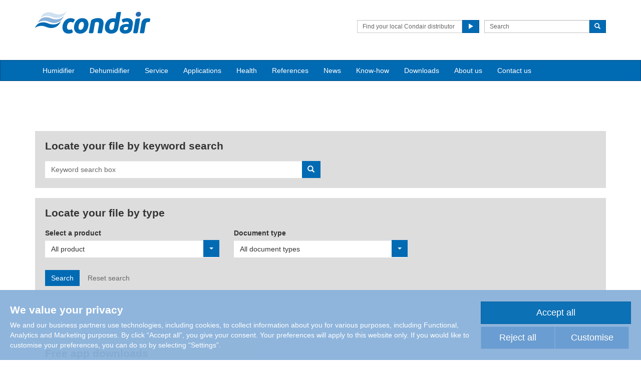

--- FILE ---
content_type: text/html; charset=utf-8
request_url: https://www.condair.al/downloads
body_size: 9774
content:
<!DOCTYPE html>
<html lang="en" dir="ltr">
  <head>
        <meta charset="utf-8">
        <meta http-equiv="X-UA-Compatible" content="IE=edge">
        <meta name="viewport" content="width=device-width, initial-scale=1">
        <meta name="description" content="Do you need help installing or more information about your Condair products? Here are all the documents available for download.">
        <meta name="author" content="">
        
        <title>Downloads</title>
        
        <link href="/assets/css/condair.css?vn=20250916064250" rel="stylesheet">
        <link href="/assets/css/condair-theme.css?vn=20250916064250" rel="stylesheet">  
        <link rel="shortcut icon" href="/assets/img/icons/favicon.ico" type="image/x-icon">
<link rel="apple-touch-icon" sizes="57x57" href="/assets/img/icons/apple-touch-icon-57x57.png">
<link rel="apple-touch-icon" sizes="60x60" href="/assets/img/icons/apple-touch-icon-60x60.png">
<link rel="apple-touch-icon" sizes="72x72" href="/assets/img/icons/apple-touch-icon-72x72.png">
<link rel="apple-touch-icon" sizes="76x76" href="/assets/img/icons/apple-touch-icon-76x76.png">
<link rel="apple-touch-icon" sizes="114x114" href="/assets/img/icons/apple-touch-icon-114x114.png">
<link rel="apple-touch-icon" sizes="120x120" href="/assets/img/icons/apple-touch-icon-120x120.png">
<link rel="apple-touch-icon" sizes="144x144" href="/assets/img/icons/apple-touch-icon-144x144.png">
<link rel="apple-touch-icon" sizes="152x152" href="/assets/img/icons/apple-touch-icon-152x152.png">
<link rel="icon" type="image/png" href="/assets/img/icons/32_fav.png" sizes="32x32">
<link rel="icon" type="image/png" href="/assets/img/icons/64_fav.png" sizes="64x64">
<meta name="robots" content="INDEX, FOLLOW">
<link rel="canonical" href="https://www.condair.al/downloads">
<link rel="alternate" hreflang="x-default" href="https://www.condairgroup.com/downloads"><link rel="alternate" hreflang="en-IN" href="https://www.condair.co.in/downloads"><link rel="alternate" hreflang="en-ZA" href="https://www.condair.co.za/downloads"><link rel="alternate" hreflang="en-PK" href="https://www.condair.pk/downloads"><link rel="alternate" hreflang="en-SG" href="https://www.condair.sg/downloads"><link rel="alternate" hreflang="en-KE" href="https://www.condair.co.ke/downloads"><link rel="alternate" hreflang="en-NZ" href="https://www.condair.org.nz/downloads"><link rel="alternate" hreflang="en-LK" href="https://www.condair.lk/downloads"><link rel="alternate" hreflang="en-NG" href="https://www.condair.com.ng/downloads"><link rel="alternate" hreflang="en-ID" href="https://www.condair.co.id/downloads"><link rel="alternate" hreflang="en-BD" href="https://www.condair.com.bd/downloads"><link rel="alternate" hreflang="en-SK" href="https://www.condair.sk/downloads"><link rel="alternate" hreflang="en-HR" href="https://www.condair.hr/downloads"><link rel="alternate" hreflang="en-RS" href="https://www.condair.rs/downloads"><link rel="alternate" hreflang="en-GR" href="https://www.condair.gr/downloads"><link rel="alternate" hreflang="en-UA" href="https://www.condair.ua/downloads"><link rel="alternate" hreflang="en-MD" href="https://www.condair.md/downloads"><link rel="alternate" hreflang="en-IE" href="https://www.condair.ie/downloads"><link rel="alternate" hreflang="tr-TR" href="https://www.condair.com.tr/indirmeler"><link rel="alternate" hreflang="ko-KR" href="https://www.condair.co.kr/downloads"><link rel="alternate" hreflang="es-ES" href="https://www.condair.es/descargas"><link rel="alternate" hreflang="fr-BE" href="https://www.condair.be/fr/telechargements"><link rel="alternate" hreflang="en-VN" href="https://www.condair.vn/en/downloads"><link rel="alternate" hreflang="ar-AE" href="https://www.condair.ae/ar/downloads"><link rel="alternate" hreflang="en-TH" href="https://www.condair.co.th/en/downloads"><link rel="alternate" hreflang="en-AE" href="https://www.condair.ae/downloads"><link rel="alternate" hreflang="th-TH" href="https://www.condair.co.th/downloads"><link rel="alternate" hreflang="en-BG" href="https://www.condair.bg/downloads"><link rel="alternate" hreflang="en-MK" href="https://www.condair.mk/downloads"><link rel="alternate" hreflang="en-BA" href="https://www.condair.ba/downloads"><link rel="alternate" hreflang="ar-MA" href="https://www.condair.ma/downloads"><link rel="alternate" hreflang="en-MA" href="https://www.condair.ma/en/downloads"><link rel="alternate" hreflang="ar-QA" href="https://www.condair.qa/ar/downloads"><link rel="alternate" hreflang="en-QA" href="https://www.condair.qa/downloads"><link rel="alternate" hreflang="vi-VN" href="https://www.condair.vn/downloads"><link rel="alternate" hreflang="en-AL" href="https://www.condair.al/downloads"><link rel="alternate" hreflang="pl-PL" href="https://www.condair.pl/downloads"><link rel="alternate" hreflang="cs-CZ" href="https://www.condair.cz/downloads"><link rel="alternate" hreflang="sl-SI" href="https://www.condair.si/downloads"><link rel="alternate" hreflang="nl-BE" href="https://www.condair.be/downloads"><link rel="alternate" hreflang="en-AU" href="https://www.condair.com.au/downloads"><link rel="alternate" hreflang="en-ME" href="https://www.condair.me/downloads"><link rel="alternate" hreflang="es-MX" href="https://www.condair.mx/descargas"><link rel="alternate" hreflang="pt-BR" href="https://www.condair.com.br/descargas"><link rel="alternate" hreflang="sv-SE" href="https://www.condair.se/downloads"><link rel="alternate" hreflang="en-IL" href="https://www.condair.co.il/downloads"><link rel="alternate" hreflang="fr-CH" href="https://www.condair.ch/fr/telechargement"><link rel="alternate" hreflang="en-RO" href="https://www.condair.com.ro/downloads"><link rel="alternate" hreflang="hu-HU" href="https://www.condair.hu/downloads"><link rel="alternate" hreflang="es-GT" href="https://www.condair.com.gt/descargas"><link rel="alternate" hreflang="es-AR" href="https://www.condair.com.ar/descargas"><link rel="alternate" hreflang="es-CL" href="https://www.condair.cl/descargas"><link rel="alternate" hreflang="es-CO" href="https://www.condair.co/descargas"><link rel="alternate" hreflang="es-PE" href="https://www.condair.pe/descargas"><link rel="alternate" hreflang="es-BO" href="https://www.condair.bo/descargas"><link rel="alternate" hreflang="es-EC" href="https://www.condair.ec/descargas"><link rel="alternate" hreflang="es-VE" href="https://www.condair.co.ve/descargas"><link rel="alternate" hreflang="es-PY" href="https://www.condair.com.py/descargas"><link rel="alternate" hreflang="es-UY" href="https://www.condair.uy/descargas"><link rel="alternate" hreflang="en-UZ" href="https://www.condair.uz/en/downloads"><link rel="alternate" hreflang="nn-NO" href="https://www.condair.no/downloads"><link rel="alternate" hreflang="tr-AZ" href="https://www.condair.az/tr/indirmeler"><link rel="alternate" hreflang="tr-UZ" href="https://www.condair.uz/indirmeler"><link rel="alternate" hreflang="da-DK" href="https://www.condair.dk/downloads"><link rel="alternate" hreflang="en-DE" href="https://www.condair.de/en/downloads"><link rel="alternate" hreflang="en-SA" href="https://www.condair.sa/downloads"><link rel="alternate" hreflang="ar-SA" href="https://www.condair.sa/ar/downloads"><link rel="alternate" hreflang="pt-PT" href="https://www.condair.pt/descargas"><link rel="alternate" hreflang="ja-JP" href="https://www.condair.jp/downloads"><link rel="alternate" hreflang="zh-CN" href="https://www.condair.com.cn/downloads"><link rel="alternate" hreflang="zh-TW" href="https://www.condair.tw/downloads"><link rel="alternate" hreflang="fr-FR" href="https://www.condair.fr/telechargements"><link rel="alternate" hreflang="fi-FI" href="https://www.condair.fi/ladattava-materiaali"><link rel="alternate" hreflang="en-GB" href="https://www.condair.co.uk/downloads"><link rel="alternate" hreflang="it-IT" href="https://www.condair.it/download"><link rel="alternate" hreflang="ru-AM" href="https://www.condair.am/downloads"><link rel="alternate" hreflang="de-CH" href="https://www.condair.ch/downloads"><link rel="alternate" hreflang="nl-NL" href="https://www.condair.nl/downloads">

<meta name="google-site-verification" content="fvaOHNVy3WNzIleFvPDjx3H4ZxJADJ-TZKdO5Xas6Rg">

<link rel="author" href="https://plus.google.com/{Author.User.GooglePlusProfileId}/posts">


        <script type="text/javascript">
window.USE_NETWORK_CONSENT = true;
(function resolveNetworkConsentInitialSetting(){let e=window.dataLayer||[];window.USE_NETWORK_CONSENT&&e.push({network_consent_enabled:"true"});let n=localStorage.getItem("cookie-decision"),t={necessary:!0,functional:!1,analytics:!1,marketing:!1};if(n&&"reject"!==n){let a=JSON.parse(localStorage.getItem("cookie-preference"))||t;e.push({event:"consent_updated",necessary:"granted",functional:a.functional?"granted":"denied",analytics:a.analytics?"granted":"denied",marketing:a.marketing?"granted":"denied"}),window.NETWORK_CONSENT_PREFERENCE=a}else e.push({event:"consent_updated",necessary:"granted",functional:"denied",analytics:"denied",marketing:"denied"}),window.NETWORK_CONSENT_PREFERENCE=t;window.dataLayer=e})();

function ifConsented(E,N,R){R=R||window,window.USE_NETWORK_CONSENT&&window.NETWORK_CONSENT_PREFERENCE?window.NETWORK_CONSENT_PREFERENCE[E]?N.apply(R):(window.NETWORK_CONSENT_DEFER||(window.NETWORK_CONSENT_DEFER={}),window.NETWORK_CONSENT_DEFER[E]||(window.NETWORK_CONSENT_DEFER[E]=[]),window.NETWORK_CONSENT_DEFER[E].push({thunk:N,context:R})):N.apply(R)}
</script>
<script type="text/javascript">
    var dataLayer = dataLayer || [];
    dataLayer.push({ 'gaCode' : 'UA-52594697-44' });
    dataLayer.push({ 'ga4Code' : 'G-W9SPXKLQEM' });
    // GA Rollup ID
    dataLayer.push({ 'b_gaCode' : 'UA-52594697-1' });
    dataLayer.push({ 'b_ga4Code' : 'G-4D8N10EV6W' });
    dataLayer.push({ 'network_consent_enabled': 'true' })
    
    
    
    var _mtm = window._mtm = window._mtm || [];
    
    _mtm.push({ event : 'setSiteId', mtmSideId : '20' });
    _mtm.push({'mtm.startTime': (new Date().getTime()), 'event': 'mtm.Start'});
    var d=document, g=d.createElement('script'), s=d.getElementsByTagName('script')[0];
    g.async=true; g.src='https://cdn.matomo.cloud/condair.matomo.cloud/container_ZLffnVWM_condair_al_2fd19d34b8ad9a87cfcbc2a7.js'; s.parentNode.insertBefore(g,s);
</script>
        <script type="text/javascript">  var dataLayer = dataLayer || [];  dataLayer.push({ 'salesCluster': 'North America' });</script>
        <!-- Google Tag Manager -->
<script>(function(w,d,s,l,i){w[l]=w[l]||[];w[l].push({'gtm.start':
new Date().getTime(),event:'gtm.js'});var f=d.getElementsByTagName(s)[0],
j=d.createElement(s),dl=l!='dataLayer'?'&l='+l:'';j.async=true;j.src=
'https://www.googletagmanager.com/gtm.js?id='+i+dl;f.parentNode.insertBefore(j,f);
})(window,document,'script','dataLayer','GTM-WS7DV4');</script>
<!-- End Google Tag Manager -->
        <!--[if lt IE 8]>
      <link href="/assets/css/ie7.css" rel="stylesheet">
            <![endif]-->
    <script src="/assets/js/vendor/modernizr.2.8.2.js"></script>
    <script type="text/javascript">
      Modernizr.load([{
        test: Modernizr.mq('only all'),
        nope: '/assets/js/vendor/respond.min.js'
      }, {
        test: Modernizr.input.placeholder,
        nope: [
          '/assets/js/vendor/placeholder.min.js'
        ]
      }]);
    </script>
    
    <style>
    
    /* unvisited link */
a:link {
    color: #696969;
    text-decoration:none;
}

/* visited link */
a:visited {
    color: #696969;
}

/* mouse over link */
a:hover {
    color: #006ab3;
}

/* selected link */
a:active {
    color: #006ab3;
}
</style>


    </head>
    
    <body class="" data-preview="true">
        <div id="authentication-marker" data-authenticated="False"></div>
<!-- Google Tag Manager (noscript) -->
<noscript><iframe src="https://www.googletagmanager.com/ns.html?id=GTM-WS7DV4"
height="0" width="0" style="display:none;visibility:hidden"></iframe></noscript>
<!-- End Google Tag Manager (noscript) -->
        <div class="header-wrap ">
      <div class="container"><header class="row master-head">
          <div class="col-xs-12 col-md-8 col-md-push-4 col-sm-10"><div class="row"><div class="col-sm-12"><br></div></div><div><span style="line-height: 1.42857143;"></span></div>
            
            <div class="header-search pull-right clearfix hidden-sm hidden-xs hidden-print">
              <div class="find-distributor">
                <a href="/find-your-local-condair-distributor"><span class="txt input-sm">Find your local Condair distributor</span> <span class="btn btn-sm btn-primary"> <span class="glyphicon glyphicon-play"></span> </span>  </a> 
              </div>
            <form class="form-inline" action="/site-search" role="form">
                <input type="hidden" name="s" value="1">
                <div class="input-group">
                  <input type="search" class="form-control input-sm" id="searchSite" name="keyword" placeholder="Search">
                  <span class="input-group-btn">
                  <button type="submit" class="btn btn-sm btn-primary">
                    <span class="glyphicon glyphicon-search"></span> 
                  </button>
                  </span> 
                </div>
              </form>
            </div></div>
          <div class="col-sm-12 col-md-4 col-md-pull-8">
            <div class="logo-wrap pull-left"><a href="/" class="sprite-brand sprite-logo-condair brand-logo">Condair</a></div>
            <p class="logo-strapline hidden-xs pull-left"></p>
            <button type="button" class="navbar-toggle hidden-print" data-toggle="collapse" data-target=".navbar-collapse">
              <span class="sr-only">Toggle navigation</span> 
              <span class="menu-label">Menu</span> 
              <span class="icon-bar-wrap">
              <span class="icon-bar"></span> 
              <span class="icon-bar"></span> 
              <span class="icon-bar"></span> 
              </span> 
            </button>
          </div>
        </header><!-- /.measter-heads --></div><!-- /.container -->
            <div class="navbar navbar-inverse" role="navigation">
    <div class="container">
        <div class="collapse navbar-collapse">
            <ul class="nav navbar-nav ">
                <li class="nav-logo">
                    <a href="/"><span class="sprite-brand sprite-logo-condair-wht"></span></a>
                </li>
                
                
                
                <li class="dropdown">
                    <a href="" role="button" class="dropdown-toggle" data-toggle="dropdown">Humidifier</a>
                    <ul class="dropdown-menu" role="menu">
                        
                        
                        <li role="presentation"><a role="menulist-item" tabindex="-1" href="/adiabate-humidifiers">Adiabatic humidifiers</a></li>
                        
                        
                        
                        <li role="presentation"><a role="menulist-item" tabindex="-1" href="/steam-humidifier">Steam humidifiers</a></li>
                        
                        
                        
                        <li role="presentation"><a role="menulist-item" tabindex="-1" href="/steambath-generators">Steambath Generators</a></li>
                        
                        
                        
                        <li role="presentation"><a role="menulist-item" tabindex="-1" href="/mobile-humidifiers">Mobile humidifiers</a></li>
                        
                        
                        
                        <li role="presentation"><a role="menulist-item" tabindex="-1" href="/evaporative-cooler">Evaporative Cooling</a></li>
                        
                        
                        
                        <li role="presentation"><a role="menulist-item" tabindex="-1" href="/water-treatment">Water Treatment</a></li>
                        
                        
                        
                        <li role="presentation"><a role="menulist-item" tabindex="-1" href="/control-technology">Measurement and Control Technology</a></li>
                        
                        
                    </ul>
                </li>
                
                
                
                
                
                <li class="dropdown">
                    <a href="" role="button" class="dropdown-toggle" data-toggle="dropdown">Dehumidifier</a>
                    <ul class="dropdown-menu" role="menu">
                        
                        
                        <li role="presentation"><a role="menulist-item" tabindex="-1" href="/desiccant-dryers">Desiccant Dryers</a></li>
                        
                        
                        
                        <li role="presentation"><a role="menulist-item" tabindex="-1" href="/condensing-dehumidifiers">Condensing Dehumidifiers</a></li>
                        
                        
                        
                        <li role="presentation"><a role="menulist-item" tabindex="-1" href="/dehumidification-for-swimming-pools">Swimming Pool Dehumidifiers</a></li>
                        
                        
                    </ul>
                </li>
                
                
                
                
                
                <li>
                    
                    <a href="/service">Service</a>
                    
                </li>
                
                
                
                
                
                <li class="dropdown">
                    <a href="" role="button" class="dropdown-toggle" data-toggle="dropdown">Applications</a>
                    <ul class="dropdown-menu" role="menu">
                        
                        
                        <li role="presentation"><a role="menulist-item" tabindex="-1" href="/dehumidification-aerospace-industry">Aerospace</a></li>
                        
                        
                        
                        <li role="presentation"><a role="menulist-item" tabindex="-1" href="/humidification-automobile-industry">Automotive Industry</a></li>
                        
                        
                        
                        <li role="presentation"><a role="menulist-item" tabindex="-1" href="/humidity-call-centers">Call Centers</a></li>
                        
                        
                        
                        <li role="presentation"><a role="menulist-item" tabindex="-1" href="/humidification-concert-halls">Concert Halls</a></li>
                        
                        
                        
                        <li role="presentation"><a role="menulist-item" tabindex="-1" href="/evaporative-cooling-conference-office">Conference and Office Rooms</a></li>
                        
                        
                        
                        <li role="presentation"><a role="menulist-item" tabindex="-1" href="/evaporative-cooling-data-center">Data Center</a></li>
                        
                        
                        
                        <li role="presentation"><a role="menulist-item" tabindex="-1" href="/humidification-electrical-industry">Electronic Industry</a></li>
                        
                        
                        
                        <li role="presentation"><a role="menulist-item" tabindex="-1" href="/humidification-fashion-industry">Fashion</a></li>
                        
                        
                        
                        <li role="presentation"><a role="menulist-item" tabindex="-1" href="/humidification-fruit-vegetables">Fruits and Vegetables</a></li>
                        
                        
                        
                        <li role="presentation"><a role="menulist-item" tabindex="-1" href="/hammam-caldarium-and-rhassoul">Hammam, Caldarium and Rhassoul</a></li>
                        
                        
                        
                        <li role="presentation"><a role="menulist-item" tabindex="-1" href="/steam-humidification-hospital-operating">Hospitals and Operating Rooms</a></li>
                        
                        
                        
                        <li role="presentation"><a role="menulist-item" tabindex="-1" href="/steam-humidification-wellness">Hotel and Wellness</a></li>
                        
                        
                        
                        <li role="presentation"><a role="menulist-item" tabindex="-1" href="/steam-humidification-materials-testing">Material Testing</a></li>
                        
                        
                        
                        <li role="presentation"><a role="menulist-item" tabindex="-1" href="/steam-humidification-food-storage">Meat Storage</a></li>
                        
                        
                        
                        <li role="presentation"><a role="menulist-item" tabindex="-1" href="/humidification-museums-art-galleries">Museums</a></li>
                        
                        
                        
                        <li role="presentation"><a role="menulist-item" tabindex="-1" href="/humidification-paper">Paper Production and Storage</a></li>
                        
                        
                        
                        <li role="presentation"><a role="menulist-item" tabindex="-1" href="/steam-humidification-pharmaceutical-industry">Pharmaceutical Industry</a></li>
                        
                        
                        
                        <li role="presentation"><a role="menulist-item" tabindex="-1" href="/humidification-print-shops">Print Shops</a></li>
                        
                        
                        
                        <li role="presentation"><a role="menulist-item" tabindex="-1" href="/steam-bath-steam-shower">Steambaths and Steamshowers</a></li>
                        
                        
                        
                        <li role="presentation"><a role="menulist-item" tabindex="-1" href="/dehumidification-swimming-pool">Swimming Pool</a></li>
                        
                        
                        
                        <li role="presentation"><a role="menulist-item" tabindex="-1" href="/humidification-textile-industry">Textile Industry</a></li>
                        
                        
                        
                        <li role="presentation"><a role="menulist-item" tabindex="-1" href="/humidification-tobacco">Tobacco Storage</a></li>
                        
                        
                        
                        <li role="presentation"><a role="menulist-item" tabindex="-1" href="/humidification-wine-storage">Wine Storage</a></li>
                        
                        
                        
                        <li role="presentation"><a role="menulist-item" tabindex="-1" href="/humidity-warehousing">Warehousing</a></li>
                        
                        
                        
                        <li role="presentation"><a role="menulist-item" tabindex="-1" href="">Waterworks</a></li>
                        
                        
                        
                        <li role="presentation"><a role="menulist-item" tabindex="-1" href="/humidification-wood">Wood Industry</a></li>
                        
                        
                    </ul>
                </li>
                
                
                
                
                
                <li class="dropdown">
                    <a href="" role="button" class="dropdown-toggle" data-toggle="dropdown">Health </a>
                    <ul class="dropdown-menu" role="menu">
                        
                        
                        <li role="presentation"><a role="menulist-item" tabindex="-1" href="/health-and-wellbeing">Healthy air humidity of 40-60% RH</a></li>
                        
                        
                        
                        <li role="presentation"><a role="menulist-item" tabindex="-1" href="/germ-droplets-in-dry-air">Humidity reduces droplet infections</a></li>
                        
                        
                        
                        <li role="presentation"><a role="menulist-item" tabindex="-1" href="/humidity-at-the-workplace">Humidity at the workplace</a></li>
                        
                        
                        
                        <li role="presentation"><a role="menulist-item" tabindex="-1" href="/dry-air-dry-eye">Dry eyes</a></li>
                        
                        
                        
                        <li role="presentation"><a role="menulist-item" tabindex="-1" href="/dry-air-dry-skin">Dry skin</a></li>
                        
                        
                    </ul>
                </li>
                
                
                
                
                
                <li>
                    
                    <a href="/references/">References</a>
                    
                </li>
                
                
                
                
                
                <li>
                    
                    <a href="/news/">News</a>
                    
                </li>
                
                
                
                
                
                <li>
                    
                    <a href="/know-how/">Know-how</a>
                    
                </li>
                
                
                
                
                
                <li>
                    
                    <a href="/downloads">Downloads</a>
                    
                </li>
                
                
                
                
                
                <li>
                    
                    <a href="/about-us">About us</a>
                    
                </li>
                
                
                
                
                
                <li>
                    
                    <a href="/contact-us">Contact us</a>
                    
                </li>
                
                
                
                
                <li role="presentation" class="nav-form visible-xs visible-sm">
                   
                    <div class="find-distributor">
                        
                        <a href=""><span class="txt input-sm">Find your local Condair distributor</span><span class="btn btn-sm btn-primary"><span class="glyphicon glyphicon-play"></span></span></a>
                        
                        <div class="clearfix"></div>
                    </div>
                </li>
                <li role="presentation" class="nav-form visible-xs visible-sm">
                    <form class="form-inline" method="get" action="">
                        <input type="hidden" name="s" value="1">
                        <div class="input-group">
                            <input type="search" class="form-control input-sm" name="keyword" placeholder="Search site">
                            <span class="input-group-btn">
                                <button type="submit" class="btn btn-sm btn-primary"><span class="glyphicon glyphicon-search"></span></button>
                            </span>
                        </div>
                    </form>
                </li>
            </ul>
        </div>
    </div>
</div>
        </div><!-- /.container -->
    
         <div class="" data-ga-scroll="">
            <div class="container-full">
                
            </div>
            <div class="container">
                

<style>
    
    div.download1 {
    
    display: block;
    width: 100%;
    height: 30px;
    background-color: #006ab3;
    color: white;
    text-align: left;
    text-decoration: none;
    padding: 5px;
    margin-top: 10px;


}   div.child {
        
    display: table-cell;
    vertical-align: middle;
    align-items: center; 

}

    div.childposition {
        
        padding-left: 20px;
        padding-top: 35px;
    }
    
      div.childposition2 {
        
        padding-left: 30px;
        padding-top: 35px;
    }
 h1 {
     height: 10px;
 }
 

</style>



<br>
<br>

<section class="page downloads">
	<div class="">
	
	<br><br><br>
	    <div class="box-search">	<p class="title">Locate your file by keyword search</p>	<form method="get">		<input type="hidden" name="s" value="1" />		<div class="form-group">			<div class="input-group col-md-6">				<label class="sr-only" for="search">Search</label>				<input type="search" class="form-control" id="search" placeholder="Keyword search box" name="keyword">				<span class="input-group-btn">					<button type="submit" class="btn btn-sm btn-primary">						<span class="glyphicon glyphicon-search"></span>					</button>				</span>			</div>		</div>	</form></div><div class="box-filter">	<p class="title">Locate your file by type</p>	<form method="get">		<input type="hidden" name="s" value="1" />		<div class="row">			<div class="col-sm-6 col-md-4">				<div class="form-group">					<label for="search">Select a product</label>					<select class="form-control" id="tid" name="tid"><option value="">All product</option><option value="1535">505 Vaporizer</option><option value="1536">ABS3</option><option value="1537">Articles</option><option value="3239">AT4</option><option value="1539">Atomisers</option><option value="1538">AX</option><option value="1545">CP3</option><option value="1542">CP3 - Mini</option><option value="1546">CS</option><option value="2440">Dehumidifier</option><option value="3240">Delta</option><option value="1547">DL</option><option value="1548">Dual 2</option><option value="1867">EL</option><option value="1549">Esco</option><option value="1550">GS</option><option value="1543">ME</option><option value="1540">Measurement and Control Technology</option><option value="1551">Mk5</option><option value="3241">Omega</option><option value="1552">Optisorp</option><option value="1868">PH15, PH28</option><option value="2127">Planning guidelines</option><option value="1544">RAV</option><option value="3187">RM</option><option value="1866">RS</option><option value="3242">Sigma</option><option value="2126">Specialist articles</option><option value="2616">Technische Unterlagen</option><option value="1541">Water treatment</option></select>				</div>			</div>			<div class="col-sm-6 col-md-4">				<div class="form-group">					<label for="search">Document type</label>					<select class="form-control" id="did" name="did"><option value="">All document types</option><option value="1230">Articles</option><option value="1231">Brochure</option><option value="1624">Specialist articles</option><option value="1229">Technical Documentation</option><option value="2107">Technische Unterlagen</option></select>				</div>			</div>		</div>		<button type="submit" class="btn btn-primary">Search</button>		<a href="/downloads" class="btn btn-link">Reset search</a>	</form></div>
	</div>

	
    <section class="popular-downloads"><div><section class="search-listings"></section></div></section>	
</section>



<div class="details-features"><div class="row"><div class="col-sm-12"><h1>Free app downloads</h1></div></div></div>

<br><br><div class="row"><div class="col-sm-3 child" id="divcenter">
<div class="child"><img src="/m/0/condair-mycoolblue-app-1-2.png" class="img-responsive" data-mediaid="60053"></div></div>


<div class="col-sm-3 child " id="divcenter"><b>

</b><div class="child childposition"><b>
myCoolblue</b><br>
Energetic simulation of indirect evaporative cooling<br>
    
    <a href="https://itunes.apple.com/us/app/mycoolblue/id1129809444?mt=8" style="text-decoration:none" target="blank" class="">
<div class="download1"><div style="text-align: left;">
<img src="/m/0/download-arrow.png" class="img-responsive pull-left" height="15" width="15" data-mediaid="50423">
<span>&nbsp;myCoolblue App</span></div></div></a>

<a href="https://mycoolblue.com/#/" style="text-decoration:none" target="blank" class="">
<div class="download1"><div style="text-align: left;">
<img src="/m/0/download-arrow.png" class="img-responsive pull-left" height="15" width="15" data-mediaid="50423">
<span class="">&nbsp;myCoolblue Web</span></div></div></a>

</div>


    
</div><div class="col-sm-3 child " id="divcenter">
<div class="child"><img src="/m/0/condair-hx-calculator-app2.png" class="img-responsive" style="margin-left:10px" data-mediaid="60061"></div></div><div class="col-sm-3 child" id="divcenter"><b>

</b><div class="child childposition2"><b>
h,x-Calculator</b><br>
h,x-Calculator as free app for calculating air conditions<br>
    
    <a href="https://itunes.apple.com/de/app/h-x-calculator/id903871074?mt=8&amp;ign-mpt=uo%3D4" style="text-decoration:none" target="blank" class="">
<div class="download1"><div style="text-align: left;">
<img src="/m/0/download-arrow.png" class="img-responsive pull-left" height="15" width="15" data-mediaid="50423">
<span>&nbsp;h,x-Calculator App</span></div></div></a>


</div>


    
</div></div>

<br><br><br><br>
<section class="search-listings"></section>
            </div>
        </div>
        

	
		<footer class="master-footer master-footer-alt withwave">
	

	<div class="container">
		<div class="row footer-area">

			
			<div class="col-sm-3 col-md-3">
			
			
				<div class="widget-footer-contact">
					<div class="country-select">
						<div class="row">
							
							<div class="col-sm-12">
							
					
								
									
									<div class="country-flag">
									
										<span class="flagicon flagicon-md flag-al">Albania</span>
									</div>
								
								<a href="/site-selection" class="btn btn-sm  btn-select"> <span class="fa fa-chevron-circle-down"></span>  </a>
							</div>
							<div class="col-sm-6">
		                        
	                        </div>
						
                        </div>	
					</div>
					
					
						
						<div class="contact-address-wrap">
							<p><b>Ema d.o.o.<br /></b>Martićeva 38/2<br />10000 Zagreb<br /><br />Tel. +385 1 455 27 07</p>
<p><b>&nbsp;</b></p>
<p id="u652-2" style="margin: 0px; padding: 0px; border-width: 0px; -webkit-transform-origin: left top 0px; transform-origin: left top 0px; color: #006ab3; font-weight: bold; font-family: Arial, 'Helvetica Neue', Helvetica, sans-serif; font-size: 16px; line-height: 19px;">&nbsp;</p>
							<div class="clearfix"></div>
						</div>
						
					

					

					<div class="clearfix"></div>
				</div>
			</div>

			
			<div class="col-sm-9 col-md-9 hidden-print">
			
				<div class="row">
					
						
						<div class="col-sm-6 col-md-4">
						
						
							<div class="footer-widget widget-footer-links">
								<p class="title">
									Products <span class="fa fa-chevron-down"></span>
								</p>
								<ul>
									
										<li> <a href="/steam-humidifier#condairel">Condair EL</a>  </li>
									
										<li> <a href="/steam-humidifier#condaircp3mini">Condair CP3 mini</a>  </li>
									
										<li> <a href="https://www.condair.al/adiabate-humidifiers">Condair DL</a>  </li>
									
										<li> <a href="/steam-humidifier#condairesco">Condair Esco</a>  </li>
									
										<li> <a href="/steam-humidifier#condairgs">Condair GS</a>  </li>
									
										<li> <a href="/steam-humidifier#condairrs">Condair RS</a>  </li>
									
										<li> <a href="/steam-humidifier#condairoptisorp">Condair Optisorp</a>  </li>
									
										<li> <a href="/evaporative-cooler">Condair ME</a>  </li>
									
								</ul>
							</div>
						
						</div>
					
						
						<div class="col-sm-6 col-md-4">
						
						
							<div class="footer-widget widget-footer-links">
								<p class="title">
									Careers <span class="fa fa-chevron-down"></span>
								</p>
								<ul>
									
										<li> <a href="https://condair-career.com/">Job Board</a>  </li>
									
								</ul>
							</div>
						
							<div class="footer-widget widget-footer-links">
								<p class="title">
									References <span class="fa fa-chevron-down"></span>
								</p>
								<ul>
									
										<li> <a href="/condair-world">Condair’s World</a>  </li>
									
								</ul>
							</div>
						
							<div class="footer-widget widget-footer-links">
								<p class="title">
									Legal Information <span class="fa fa-chevron-down"></span>
								</p>
								<ul>
									
										<li> <a href="/legal-notice">Legal Notice</a>  </li>
									
										<li> <a href="https://www.condairgroup.com/virtual-patent-marking/privacy-policy">Data Protection Statement</a>  </li>
									
								</ul>
							</div>
						
						</div>
					
						
						<div class="col-sm-6 col-md-4">
						
						
							<div class="footer-widget widget-footer-links">
								<p class="title">
									Condair Group <span class="fa fa-chevron-down"></span>
								</p>
								<ul>
									
										<li> <a href="/corporate-culture">Condair’s Vision, Mission, Values</a>  </li>
									
										<li> <a href="/executive-board">Executive Board</a>  </li>
									
										<li> <a href="/company-history">Company History</a>  </li>
									
										<li> <a href="/events">Exhibitions and Events</a>  </li>
									
								</ul>
							</div>
						
						</div>
					
					
				</div>
			</div>
		</div> <!-- /.row -->

		<div class="footer-smallprint clearfix">
			<p class="footer-copyright" style="font-size: 9px">Copyright 2024 Condair Group</p>
		</div>
	</div><!-- /.container -->
</div></div></div></div></div></div></footer>

    </footer></footer></footer>
    

    <div class="cookie-message">
      <div class="cookie-message__panel">
        <div class="cookie-message__panel__top">
          <div class="cookie-message__panel__display">
          <div class="cookie-message__panel__content">
            <div class="cookie-message__panel__top__heading">
              We value your privacy
            </div>
            <div class="cookie-message__panel__top__content">
              We and our business partners use technologies, including cookies, to collect information about you for various purposes, including Functional, Analytics and Marketing purposes. By click “Accept all”, you give your consent. Your preferences will apply to this website only. If you would like to customise your preferences, you can do so by selecting “Settings”.
            </div>
          </div>
            <div class="cookie-message__panel__buttons">
              <button class="btn btn-lg btn-primary cookie-message__form__accept">Accept all</button>
              <button class="btn btn-lg btn-secondary cookie-message__form__reject">Reject all</button>
              <button class="btn btn-lg btn-secondary cookie-message__form__customise">Customise</button>
            </div>
          </div>
          <div class="cookie-message__panel__customise">
            <div class="cookie-message__panel__top__heading">
              Customise your preferences
            </div>
            <div class="cookie-message__panel__top__content">
              Please select the type of cookies you would like to accept from the list below:

              <ul>
                <li>
                    
                        <input type="checkbox" checked="checked" class="cookie-message__form__functional" value="yes">
                    
                    <strong>Functional</strong> aspects of our website
                </li>
                <li>
                    
                        <input type="checkbox" checked="checked" class="cookie-message__form__analytics" value="yes">
                    
                    <strong>Analytics</strong> and measurements to understand our visitor behaviour</li>
                <li>
                    
                        <input type="checkbox" checked="checked" class="cookie-message__form__marketing" value="yes">
                    
                    <strong>Marketing</strong> and advertisement to provide you with relevant ads related to our products
                </li>
              </ul>
            </div>
            <div class="cookie-message__panel__top__buttons">
              <button class="btn btn-lg btn-primary cookie-message__form__set">Accept your choices</button>
            </div>
          </div>
        </div>
      </div>
    </div>        

    
        <!-- Bootstrap core JavaScript
        ================================================== -->
        <!-- Placed at the end of the document so the pages load faster -->
        <script src="https://ajax.googleapis.com/ajax/libs/jquery/1.11.0/jquery.min.js"></script>
        <script src="/assets/js/condair.js?vn=20250916064250"></script>
        <script src="/assets/js/condair-tracking.js?vn=20250916064250"></script>
        <div class="row" style="display: none;"><div class="col-sm-12"></div></div></body>
</html>

--- FILE ---
content_type: image/svg+xml
request_url: https://www.condair.al/assets/img/flags/svg/al.svg
body_size: 6630
content:
<?xml version="1.0" encoding="UTF-8" standalone="no"?>
<!-- Created with Sodipodi ("http://www.sodipodi.com/") -->
<svg id="svg548" xmlns:rdf="http://www.w3.org/1999/02/22-rdf-syntax-ns#" xmlns="http://www.w3.org/2000/svg" height="480" width="640" version="1.1" xmlns:cc="http://creativecommons.org/ns#" xmlns:xlink="http://www.w3.org/1999/xlink" xmlns:dc="http://purl.org/dc/elements/1.1/">
 <metadata id="metadata4578">
  <rdf:RDF>
   <cc:Work rdf:about="">
    <dc:format>image/svg+xml</dc:format>
    <dc:type rdf:resource="http://purl.org/dc/dcmitype/StillImage"/>
   </cc:Work>
  </rdf:RDF>
 </metadata>
 <g id="flag">
  <rect id="rect1066" fill-rule="evenodd" height="480" width="640" y="0" x="0" stroke-width="1pt" fill="#de2110"/>
  <path id="path552" d="m229.27 120.15c7.4309-0.72541 8.9402-0.62837 14.397 0.78413-7.0078 3.2062-15.293 1.6041-20.432-2.9509-7.7656-7.0505-26.26-19.242-19.647-8.8539 34.312 38.023 63.863 12.315 81.834 34.209 6.1215 7.4568 11.527 17.467 8.3066 27.299-1.101 3.3652-5.0795 11.282-9.8896 9.2696-6.2983-2.6347 1.1936-23.331-3.3912-30.065-10.41-15.289-29.271-11.199-44.747-12.851-4.4901 12.176-15.306 10.341-25.25 4.1988-12.695-7.8394-12.313-27.12-23.658-33.488-11.823-6.6356-9.8959 15.588-7.9914 20.869 8.2529 22.881 32.553 31.434 54.795 27.366-16.462 25.489-42.552-16.5-55.476-6.216-8.2005 6.5253 6.2838 18.397 11.302 21.12 13.882 7.5359 30.563 3.7508 44.174-2.2739-7.7719 8.4411-22.072 13.621-33.681 11.907-5.9956-0.88476-18.007-8.4192-23.469-3.398-8.4324 7.7523 12.154 16.947 17.154 18.034 16.853 3.6664 28.789-5.2264 42.101-13.914-8.3592 8.3546-17.283 19.794-29.471 22.295-7.6014 1.5596-24.377-6.1979-29.289 1.855-5.8733 9.6296 9.6997 15.722 16.659 15.12 16.487-1.4253 31.795-14.691 44.206-24.535-8.5297 12.1-21.695 24.904-35.786 30.371-7.3961 2.8694-20.112-1.5708-25.68 4.8728-8.5781 9.9266 10.308 15.785 17.26 14.095 20.291-4.9357 31.115-27.138 50.521-34.603-13.163 12.124-27.107 30.906-42.291 39.893-7.5441 4.467-19.847-1.0062-25.814 5.5826-13.486 14.893 20.301 18.076 29.847 10.186 15.988-13.213 23.652-32.155 42.467-43.032-12.548 17.066-28.441 42.55-44.402 56.325-7.5984 6.5573-24.281 0.80413-29.093 8.0961-9.6666 14.645 21.509 17.16 29.281 11.984 25.513-16.988 26.907-56.363 58.95-65.88-9.0791 19.447-18.139 45.77-39.996 52.626 3.2797 9.879 14.874 10.742 22.326 3.5407 12.788-12.355 10.148-40.48 32.405-41.432l-16.051 22.499c0.85256 9.1907 17.325-3.1365 22.366-11.974h2.1051c-8.7697 20.92-24.25 32.601-44.206 42.101 0.39154 12.472-7.9529 18.897-18.946 23.156-5.9152-10.875-21.678-18.964-29.471-6.3152 6.1847 0.8336 11.71 1.9956 12.63 8.4202-9.807-3.5407-17.547-5.2184-21.051 6.3152 11.49-1.8861 15.415-1.4672 17.367 3.5533-7.8536 9.0454-6.573 22.804 7.894 24.141-4.0354-2.9155-6.7551-4.8458-4.5385-8.7486 3.2081-4.2606 7.0056 0.0505 8.8665-2.4882 3.4734-5.069 0.34522-3.2986 4.7743-1.2588 3.6291 2.5976 9.5317-8.2729 17.935 10.062 10.106-7.2709 0.38312-18.762-3.8817-27.366l31.576-6.3152 35.786-33.681 2.1051 2.1051c-11.567 18.2-28.214 33.826-50.521 35.786 7.4667 13.542 22.116 6.5594 33.681 2.1051-5.029 9.8117-18.085 9.8664-22.467 17.986-8.9865 16.653 28.559-0.51364 30.888-1.1452-2.9997 10.567-14.826 12.685-17.899 21.642-2.3871 6.9551 7.3572 7.6435 11.496 5.6247 7.9866-3.8986 13.207-14.481 19.034-20.952-2.7282 12.63 2.4398 22.629-11.47 37.234l21.339 26.246 24.36-26.277c-13.447-11.635-5.189-25.242-7.7824-37.86 5.6963 6.6794 7.6351 17.643 15.729 21.608 3.7744 1.8482 11.565 1.9072 10.618-4.3091-1.3409-8.8012-14.272-13.323-17.007-22.958 2.6945 0.89045 39.091 17.96 30.719 1.1452-3.968-7.9677-17.396-8.4202-22.299-17.986 11.698 4.5048 23.707 10.184 33.681 0-18.539-6.4415-46.116-17.413-48.416-39.996l36.386 31.33 30.976 10.772v2.1051c-7.5487 7.8645-11.919 13.35-5.6584 22.958l7.6982 2.305c-4.9342-5.4395-3.2881-8.2476 0-10.397 5.57-2.6545 8.9212 2.4987 11.077-2.8187 0.97885-2.5808 1.322-3.7954 1.8188-0.64414 0.54942 5.5805 8.2813 1.2883 10.984 2.0166 4.2291 4.1659-2.063 8.3318-2.764 11.841 11.961-4.1912 14.222-11.529 10.525-23.156 0.78941-4.408 3.5533-6.513 6.3152-6.3152 3.1366 0.3726 5.6142 1.4041 8.4202 2.1051-4.107-10.727-11.355-10.321-21.051-6.3152 0.87781-6.4246 4.0565-9.5612 10.525-8.4202-4.8606-14.586-22.438-2.8776-27.366 6.3152-11.447-3.7975-22.406-9.999-18.946-23.156-19.343-9.2075-37.348-20.613-44.206-42.101h2.1051c5.0416 8.837 21.185 14.914 20.063 6.7109l-13.748-17.236c29.606 1.2715 17.813 55.089 54.732 44.206v-4.2101c-21.244-11.833-29.972-33.262-39.996-54.732 31.511 9.3612 32.553 48.444 57.032 65.512 7.8287 5.4584 40.779 3.9954 31.092-11.616-4.3575-7.0225-21.735-1.9535-29.098-8.0961-15.99-13.338-32.073-39.273-44.29-56.325 19.337 12.289 28.593 37.041 48.418 46.968 8.3718 4.1933 28.216 3.5681 25.368-10.879-2.0251-10.281-18.514-4.549-25.339-7.4751-15.314-6.5657-31.963-29.497-44.238-41.244 18.379 8.0723 29.277 28.635 48.416 34.411 7.0435 2.1261 25.233-1.042 20.194-12.45-3.5807-8.1045-19.611-3.7352-26.509-6.2194-15.167-5.4616-26.823-19.411-37.891-30.478 14.855 8.5446 28.292 22.999 46.311 24.535 6.9572 0.593 25.008-7.6632 15.529-16.469-6.1657-5.7272-18.632 0.66416-26.054-0.17871-11.957-1.3578-22.011-11.901-29.471-20.518 17.388 10.682 71.357 15.232 61.901-7.1046-6.5636-5.4612-13.736 4.0506-26.646 4.4091-13.527 0.0311-26.943-3.1776-38.017-11.711 14.104 4.7619 30.29 9.8151 44.831 3.0027 5.17-2.4214 23.678-17.756 11.717-23.019-9.3254-4.1036-18.937 9.1103-26.421 12.453-9.2749 4.1434-20.097 1.1235-29.471-1.1858v-2.1051c19.226-1.0205 38.316-2.1135 50.966-19.03 4.1533-5.5557 14.98-28.308 2.886-32.014-4.8269-1.4792-8.5676 3.3395-10.578 6.9614-5.9068 10.647-32.247 52.933-43.274 23.032-15.508 1.6552-34.294-2.4252-44.749 12.851-4.6396 6.7794 2.5261 27.582-3.7344 30.065-17.691 7.0166-5.8752-31.642-1.5872-36.569 19.063-21.914 70.61-3.0475 79.542-33.713 0.97044-8.1321-10.62 6.4202-16.076 9.9477-5.911 3.6422-13.416 3.8798-19.71 2.6827 6.6772-3.4976 12.039-2.3903 16.249-3.0919-3.9512-6.9427-13.013-6.0617-15.329-9.9073-3.0229-5.4584-15.079-7.0494-21.928-5.9678-13.028 2.8789-18.04 6.7648-42.143 0.0215l10.525 12.63-15.085 6.3034 6.6646 4.2219-12.63 8.4202c2.1051 0.70163 7.1172 0.70562 6.7804 2.6865l-10.176 17.306c-2.1114-3.6277-9.056-13.126-10.035-16.771-0.49048-1.6264 2.4461-2.3857 6.4183-3.105l-11.934-8.5366 7.713-4.5061-16.133-6.0192 8.4202-12.63c-13.424 8.9549-24.947-3.5616-40.489 0.0989-6.6267 1.5064-11.978 8.885-18.217 7.6538-5.2626-0.90013-11.397 2.2286-15.087 9.0878z"/>
  <path id="path1069" d="m132.34 331.3c0.651 0.3125 1.848 0.1562 2.03 0.8593-1.224 0.4428-2.682 0.4949-3.906 0.3908 0.573-1.3021 1.225-0.8074 1.876-1.2501z" fill-rule="evenodd" stroke-width="0" fill="#de2110"/>
  <path id="path1075" d="m188.2 331.53c-0.65 0.3125-1.847 0.1562-2.029 0.8593 1.224 0.4428 2.682 0.4949 3.905 0.3908-0.572-1.3021-1.225-0.8074-1.876-1.2501z" fill-rule="evenodd" stroke-width="0" fill="#de2110"/>
 </g>
</svg>
